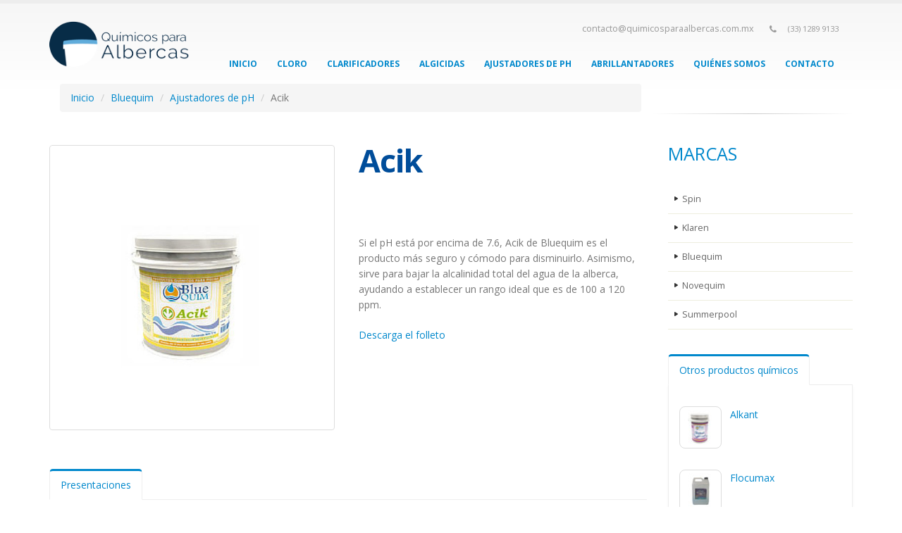

--- FILE ---
content_type: text/html
request_url: https://quimicosparaalbercas.com.mx/bluequim/ajustadores-ph/acik/
body_size: 2636
content:
<!DOCTYPE html>

<!--[if IE 8]> <html lang="es" class="ie8 no-js"> <![endif]-->
<!--[if IE 9]> <html lang="es" class="ie9 no-js"> <![endif]-->
<!--[if !IE]><!-->
<html lang="es">
<!--<![endif]-->
	<head>

		<!-- Basic -->
		<meta charset="utf-8">
		<title>Acik de Bluequim - Ajustador de pH para Albercas</title>		
		<meta name="keywords" content="acik, acik de bluequim, quimico para albercas acik, ajustador de ph bluequim" />
		<meta name="description" content="Acik, extraordinario ajustador de pH para el agua de la piscina. Este producto es de la marca mexicana Buequim. Solicítalo.">
		<meta name="author" content="Químicos para Albercas">

        <meta http-equiv="robots" content="all" />
        <meta name="language" content="spanish" />
        <meta name="robots" content="index, follow" />
  
        <meta name="abstract" content="Químicos para albercas - cloro, clarificadores, algicidas, modificadores de ph, abrillantadores" />


		<meta name="viewport" content="width=device-width, initial-scale=1.0">

        <meta http-equiv="X-UA-Compatible" content="IE=edge,chrome=1">
        <meta property="og:site_name" content="Químicos para albercas">
        <meta property="og:title" content="Acik">
        <meta property="og:description" content="Ajustador de pH Acik">
        <meta property="og:type" content="website">
        <meta property="og:image" content="https://www.quimicosparaalbercas.com.mx/img/productos/acik.jpg">
        <meta property="og:url" content="https://www.quimicosparaalbercas.com.mx/bluequim/ajustadores-ph/acik/">

        <link rel="shortcut icon" href="../../../favicon.ico">

		<!-- Web Fonts  -->
		<link href="https://fonts.googleapis.com/css?family=Open+Sans:300,400,600,700,800%7CShadows+Into+Light" rel="stylesheet" type="text/css">

		<!-- Vendor CSS -->
		<link rel="stylesheet" href="../../../vendor/bootstrap/bootstrap.css">
		<link rel="stylesheet" href="../../../vendor/fontawesome/css/font-awesome.css">
		<link rel="stylesheet" href="../../../vendor/owlcarousel/owl.carousel.css" media="screen">
		<link rel="stylesheet" href="../../../vendor/owlcarousel/owl.theme.css" media="screen">
		<link rel="stylesheet" href="../../../vendor/magnific-popup/magnific-popup.css" media="screen">

		<!-- Theme CSS -->
		<link rel="stylesheet" href="../../../css/theme.css">
		<link rel="stylesheet" href="../../../css/theme-elements.css">
		<link rel="stylesheet" href="../../../css/theme-blog.css">
		<link rel="stylesheet" href="../../../css/theme-shop.css">
		<link rel="stylesheet" href="../../../css/theme-animate.css">

		<!-- Skin CSS -->
		<link rel="stylesheet" href="../../../css/skins/default.css">

		<!-- Theme Custom CSS -->
		<link rel="stylesheet" href="../../../css/custom.css">

		<!-- Head Libs -->
		<script src="../../../vendor/modernizr/modernizr.js"></script>

		<!--[if IE]>
			<link rel="stylesheet" href="css/ie.css">
		<![endif]-->

		<!--[if lte IE 8]>
			<script src="vendor/respond/respond.js"></script>
			<script src="vendor/excanvas/excanvas.js"></script>
		<![endif]-->

	</head>
	<body>

		<div class="body">
			<header id="header">
				<div class="container">
					<div class="logo">
						<a href="/">
							<img alt="Empresa de químicos para albercas" width="200" height="90" data-sticky-width="82" data-sticky-height="40" src="../../../img/logotipo-quimicos-para-albercas.png">
						</a>
					</div>
					<nav>
						<ul class="nav nav-pills nav-top">
							<li class="mail">
								<span>contacto@quimicosparaalbercas.com.mx</span>
							</li>
							<li class="phone">
								<span><i class="fa fa-phone"></i><a href="tel:+523312899133" >(33) 1289 9133</a></span>
							</li>
						</ul>
					</nav>
					<button class="btn btn-responsive-nav btn-inverse" data-toggle="collapse" data-target=".nav-main-collapse">
						<i class="fa fa-bars"></i>
					</button>
				</div>
				<div class="navbar-collapse nav-main-collapse collapse">
					<div class="container">
						<nav class="nav-main mega-menu">
							<ul class="nav nav-pills nav-main" id="mainMenu">
								<li>
									<a href="/">Inicio</a>
								</li>
								<li>
									<a href="/cloro/1/">Cloro</a>
								</li>
								<li>
									<a href="/clarificadores/1/">Clarificadores</a>
								</li>
								<li>
									<a href="/algicidas/1/">Algicidas</a>
								</li>
								<li>
									<a href="/ajustadores-ph/1/">Ajustadores de pH</a>
								</li>
								<li>
									<a href="/abrillantadores/1/">Abrillantadores</a>
								</li>
								<li>
									<a href="/quienes-somos/">Quiénes somos</a>
								</li>
								<li>
									<a href="/contacto/">Contacto</a>
								</li>
							</ul>
						</nav>
					</div>
				</div>
			</header>

			<div role="main" class="main shop">

				<div class="container">

							<div class="col-md-9">
								<ul class="breadcrumb">
									<li><a href="/">Inicio</a></li>
									<li><a href="/bluequim/">Bluequim</a></li>
									<li><a href="/bluequim/ajustadores-ph/">Ajustadores de pH</a></li>
									<li class="active">Acik</li>
								</ul>
							</div>

					<hr class="tall">

					<div class="row">
						<div class="col-md-9">

							<div class="row">
								<div class="col-md-6">

									<div class="owl-carousel" data-plugin-options='{"items": 1, "autoHeight": true}'>
										<div>
											<div class="thumbnail">
												<img alt="Acik de la marca Bluequim" class="img-responsive img-rounded" src="../../../img/productos/acik.jpg">
											</div>
										</div>
									</div>

								</div>

								<div class="col-md-6">

									<div class="summary entry-summary">
                    <div itemscope itemtype="http://schema.org/Product">
										<h1 class="shorter" itemprop="name"><strong>Acik</strong></h1>
                                        <br>
                                        <br>
										<p class="taller"><div itemprop="description">Si el pH está por encima de 7.6, Acik de Bluequim es el producto más seguro y cómodo para disminuirlo. Asimismo, sirve para bajar la alcalinidad total del agua de la alberca, ayudando a establecer un rango ideal que es de 100 a 120 ppm.</div></p></div>
					                    <p><a href="/fichas-tecnicas/acik.pdf" target="_blank">Descarga el folleto</a></p>
                    				</div>


								</div>
							</div>

							<div class="row">
								<div class="col-md-12">
									<div class="tabs tabs-product">
										<ul class="nav nav-tabs">
											<li class="active"><a href="#productInfo" data-toggle="tab">Presentaciones</a></li>
										</ul>
											<div class="tab-pane" id="productInfo">
												<table class="table table-striped push-top">
													<tbody>
														<tr>
															<td>
																Acik
															</td>
															<td>
																5 kgs
															</td>
														</tr>
														<tr>
															<td>
																Acik
															</td>
															<td>
																13 kgs
															</td>
														</tr>
														<tr>
															<td>
																Acik
															</td>
															<td>
																25 kgs
															</td>
														</tr>
                                                         <tr>
															<td>
																Acik
															</td>
															<td>
																60 kgs
															</td>
														</tr>
                                                       </tbody>
												</table>
											</div>

										</div>
									</div>
								</div>



						</div>
						<div class="col-md-3">
							<aside class="sidebar">

								<h3>Marcas</h3>
								<ul class="nav nav-list primary push-bottom">
									<li><a href="/spin/">Spin</a></li>
									<li><a href="/klaren/">Klaren</a></li>
									<li><a href="/bluequim/">Bluequim</a></li>
									<li><a href="/novequim/">Novequim</a></li>
								    <li><a href="/summerpool/">Summerpool</a></li>
        						</ul>

								<div class="tabs">
									<ul class="nav nav-tabs">
											<li class="active"><a href="#productInfo" data-toggle="tab">Otros productos químicos</a></li>
									</ul>
									<div class="tab-content">
										<div class="tab-pane active" id="popularPosts">
											<ul class="simple-post-list">
												<li>
													<div class="post-image">
														<div class="img-thumbnail">
																<img src="../../../img/imagenes-peque/alkant.jpg" alt="Alkant">
														</div>
													</div>
													<div class="post-info">
														<a href="/bluequim/ajustadores-ph/alkant/">Alkant</a>
													</div>
												</li>
												<li>
													<div class="post-image">
														<div class="img-thumbnail">
																<img src="../../../img/imagenes-peque/flocumax.jpg" alt="Flocumax">
														</div>
													</div>
													<div class="post-info">
														<a href="/summerpool/clarificadores/flocumax/">Flocumax</a>
													</div>
												</li>
												<li>
													<div class="post-image">
														<div class="img-thumbnail">
																<img src="../../../img/imagenes-peque/ph+.jpg" alt="pH +">
														</div>
													</div>
													<div class="post-info">
														<a href="/klaren/ajustadores-ph/ph+/">pH +</a>
													</div>
												</li>
											</ul>
										</div>

									</div>
								</div>

							</aside>
						</div>
					</div>
				</div>

			</div>

			<footer id="footer">
					<div class="container">
							<div class="col-md-7">
								<p>Derechos reservados 2019 | <a href="/aviso-de-privacidad/">Aviso de Privacidad</a></p>
					</div>
				</div>
			</footer>

		</div>

		<!-- Vendor -->
		<script src="../../../vendor/jquery/jquery.js"></script>
		<script src="../../../vendor/jquery.appear/jquery.appear.js"></script>
		<script src="../../../vendor/jquery.easing/jquery.easing.js"></script>
		<script src="../../../vendor/jquery-cookie/jquery-cookie.js"></script>
		<script src="../../../vendor/bootstrap/bootstrap.js"></script>
		<script src="../../../vendor/common/common.js"></script>
		<script src="../../../vendor/jquery.validation/jquery.validation.js"></script>
		<script src="../../../vendor/jquery.stellar/jquery.stellar.js"></script>
		<script src="../../../vendor/jquery.easy-pie-chart/jquery.easy-pie-chart.js"></script>
		<script src="../../../vendor/jquery.gmap/jquery.gmap.js"></script>
		<script src="../../../vendor/twitterjs/twitter.js"></script>
		<script src="../../../vendor/isotope/jquery.isotope.js"></script>
		<script src="../../../vendor/owlcarousel/owl.carousel.js"></script>
		<script src="../../../vendor/jflickrfeed/jflickrfeed.js"></script>
		<script src="../../../vendor/magnific-popup/jquery.magnific-popup.js"></script>
		<script src="../../../vendor/vide/jquery.vide.js"></script>
		
		<!-- Theme Base, Components and Settings -->
		<script src="../../../js/theme.js"></script>
		
		<!-- Theme Custom -->
		<script src="../../../js/custom.js"></script>
		
		<!-- Theme Initialization Files -->
		<script src="../../../js/theme.init.js"></script>


	</body>
</html>